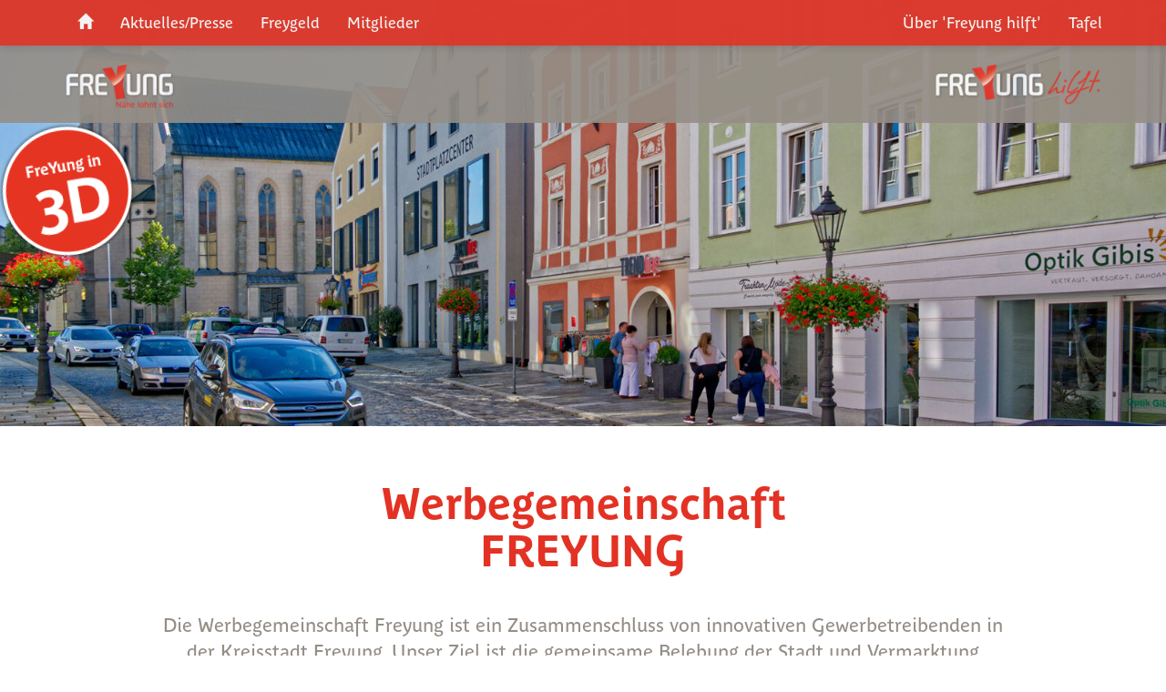

--- FILE ---
content_type: text/html; charset=utf-8
request_url: https://www.werbegemeinschaft-freyung.de/index.php
body_size: 2670
content:
<!DOCTYPE html> <html lang="de"> <head> <meta charset="utf-8"> <!-- Typo3 by Freunde der guten Idee GmbH This website is powered by TYPO3 - inspiring people to share! TYPO3 is a free open source Content Management Framework initially created by Kasper Skaarhoj and licensed under GNU/GPL. TYPO3 is copyright 1998-2016 of Kasper Skaarhoj. Extensions are copyright of their respective owners. Information and contribution at https://typo3.org/ --> <base href="https://www.werbegemeinschaft-freyung.de/"> <meta name="generator" content="TYPO3 CMS"> <meta http-equiv="X-UA-Compatible" content="IE=edge,chrome=1"> <meta name="viewport" content="width=device-width, initial-scale=1, maximum-scale=1.0, user-scalable=no"> <meta name="robots" content="index,follow"> <meta name="publisher" content="Werbegemeinschaft Freyung"> <meta name="copyright" content="Werbegemeinschaft Freyung"> <meta name="audience" content="Alle"> <meta name="author" content="Werbegemeinschaft Freyung"> <meta name="description" content="Die Werbegemeinschaft Freyung ist ein Zusammenschluss von innovativen Gewerbetreibenden in der Kreisstadt Freyung. Unser Ziel ist die gemeinsame Belebung der Stadt und Vermarktung gleicher Interessen."> <link rel="stylesheet" type="text/css" href="/typo3conf/ext/news/Resources/Public/Css/news-basic.css?1473942912" media="all"> <link rel="stylesheet" type="text/css" href="/typo3temp/Assets/b9db200ac9.css?1478695609" media="all"> <link rel="stylesheet" type="text/css" href="/typo3conf/ext/fdgi_template/Resources/Public/C/bs.css?1473145419" media="all"> <link rel="stylesheet" type="text/css" href="/typo3conf/ext/fdgi_template/Resources/Public/SF/css/jquery.socialfeed.css?1448575897" media="all"> <link rel="stylesheet" type="text/css" href="/typo3conf/ext/fdgi_template/Resources/Public/C/style.css?1685969099" media="all"> <link rel="stylesheet" type="text/css" href="/typo3conf/ext/fdgi_template/Resources/Public/C/addm.css?1685972762" media="all"> <link rel="stylesheet" type="text/css" href="/typo3conf/ext/fdgi_template/Resources/Public/FA/css/font-awesome.min.css?1473157995" media="all"> <script src="/typo3conf/ext/fdgi_template/Resources/Public/J/jquery-2.2.4.min.js?1467882513" type="text/javascript"></script> <script src="/typo3conf/ext/fdgi_template/Resources/Public/J/bootstrap.min.js?1448406395" type="text/javascript"></script> <script src="/typo3temp/Assets/b9ac716825.js?1478695609" type="text/javascript"></script> <title>Startseite&nbsp;-&nbsp;Werbegemeinschaft Freyung</title><link rel="icon" type="image/x-icon" sizes="16x16" href="/typo3conf/ext/fdgi_template/Resources/Public/Favicon/favicon-xs.ico"/> <link rel="icon" type="image/png" sizes="32x32" href="/typo3conf/ext/fdgi_template/Resources/Public/Favicon/favicon-lg__32.png"/> <link rel="icon" type="image/png" sizes="96x96" href="/typo3conf/ext/fdgi_template/Resources/Public/Favicon/favicon-lg__96.png"/> <link rel="icon" type="image/png" sizes="192x192" href="/typo3conf/ext/fdgi_template/Resources/Public/Favicon/favicon-lg__192.png"/> <link rel="apple-touch-icon" sizes="57x57" href="/typo3conf/ext/fdgi_template/Resources/Public/Favicon/favicon-lg__57.png"/> <link rel="apple-touch-icon" sizes="60x60" href="/typo3conf/ext/fdgi_template/Resources/Public/Favicon/favicon-lg__60.png"/> <link rel="apple-touch-icon" sizes="72x72" href="/typo3conf/ext/fdgi_template/Resources/Public/Favicon/favicon-lg__72.png"/> <link rel="apple-touch-icon" sizes="76x76" href="/typo3conf/ext/fdgi_template/Resources/Public/Favicon/favicon-lg__76.png"/> <link rel="apple-touch-icon" sizes="114x114" href="/typo3conf/ext/fdgi_template/Resources/Public/Favicon/favicon-lg__114.png"/> <link rel="apple-touch-icon" sizes="120x120" href="/typo3conf/ext/fdgi_template/Resources/Public/Favicon/favicon-lg__120.png"/> <link rel="apple-touch-icon" sizes="144x144" href="/typo3conf/ext/fdgi_template/Resources/Public/Favicon/favicon-lg__144.png"/> <link rel="apple-touch-icon" sizes="180x180" href="/typo3conf/ext/fdgi_template/Resources/Public/Favicon/favicon-lg__180.png"/> <link rel="apple-touch-icon" sizes="152x152" href="/typo3conf/ext/fdgi_template/Resources/Public/Favicon/favicon-lg__152.png"/><!--[if lt IE 9]> <script src="https://oss.maxcdn.com/html5shiv/3.7.2/html5shiv.min.js"></script> <script src="https://oss.maxcdn.com/respond/1.4.2/respond.min.js"></script> <![endif]--><link rel="canonical" href="https://www.werbegemeinschaft-freyung.de/" /> </head> <body class="aktionen"> <!--[if lt IE 8]> <p>Sie verwenden einen ziemlich <strong>veralteten</strong> Browser. Bitte auf die aktuellste Version aktualisieren.</p> <![endif]--> <header> <nav class="navbar navbar-default navbar-fixed-top"> <div class="container"> <div class="navbar-header nav-down"> <a class="visible-xs visible-sm" href="/"><span class="glyphicon glyphicon-home" aria-hidden="true"></span></a> <span class="bar-text visible-sm">Werbegemeinschaft Freyung</span> <button type="button" class="navbar-toggle collapsed" data-toggle="collapse" data-target="#bs-example-navbar-collapse-1" aria-expanded="false"> <span class="sr-only">Toggle navigation</span> <span class="icon-bar"></span> <span class="icon-bar"></span> <span class="icon-bar"></span> </button> </div> <div class="collapse navbar-collapse" id="bs-example-navbar-collapse-1"> <ul class="nav navbar-nav"><li class="visible-xs visible-sm menu-heading">Werbegemeinschaft FREYUNG</li><li class="hidden-xs hidden-sm"><a href="/"><span class="glyphicon glyphicon-home" aria-hidden="true"></span></a></li><li><a href="/aktuellespresse/">Aktuelles/Presse</a></li><li><a href="/freygeld/">Freygeld</a></li><li><a href="/mitglieder/">Mitglieder</a></li></ul> <ul class="nav navbar-nav navbar-right"><li class="visible-xs visible-sm menu-heading">FREYUNG hilft</li><li><a href="/freyung-hilft/ueber-freyung-hilft/">Über 'Freyung hilft'</a></li><li><a href="/freyung-hilft/tafel/">Tafel</a></li></ul> </div> </div> </nav> <div class="sections"> <div class="container hidden-xs hidden-sm logos"> <div class="row"> <div class="col-md-3 pull-left text-left"> <img src="/typo3conf/ext/fdgi_template/Resources/Public/I/freyung.png" height="50"/> </div> <div class="col-md-3 pull-right text-right"> <img src="/typo3conf/ext/fdgi_template/Resources/Public/I/freyung_hilft.png" height="50"/> </div> </div> </div> </div> <div id="FDGI_81"> <div class="FDGI_veranstaltungen"> </div> </div> <div id="FDGI_82"> <div class="dreid hidden-xs"> <a href="http://www.virtuell.freyung.de/de/vt/Stadtrundgang_Freyung" target="_blank"> <img src="/fileadmin/content/3D.png" alt="FreYung in 3D" width="150" /> </a> </div> </div> </header> <div class="container"> <div class="row"> <div class="col-xs-12"> <div id="FDGI_96"> <div class="dreid-2 visible-xs text-center" style="margin-top: 30px"> <a href="http://www.virtuell.freyung.de/de/vt/Stadtrundgang_Freyung" target="_blank"> <img src="/fileadmin/content/3D.png" alt="FreYung in 3D" width="120"> </a> </div> </div> <div id="FDGI_10"> <h1>Werbegemeinschaft <span>Freyung</span></h1> </div> <div id="FDGI_11"> <div class="ce-textpic ce-right ce-intext"> <div class="ce-bodytext"> <div class="row"> <div class="col-xs-12 col-xs-offset-0 col-sm-10 col-sm-offset-1"> <p class="lead text-center">Die Werbegemeinschaft Freyung ist ein Zusammenschluss von innovativen Gewerbetreibenden in der Kreisstadt Freyung. Unser Ziel ist die gemeinsame Belebung der Stadt und Vermarktung gleicher Interessen. </p> </div> </div> </div> </div> </div> <div id="FDGI_118"> <div class="text-center" style="margin-bottom: 20px"> <a href="http://freyscheine.de/" target="_blank"> <img src="/fileadmin/content/aktionen/DANK-DIR_Button.png" width="200" alt="Freyscheine" title="Freyscheine" /> </a> </div> </div> </div> </div> </div> <section class="action"> <div class="container"> <div class="row"> <div class="col-xs-12"> <div id="FDGI_42"> <h1>Aktionen der <span>Werbegemeinschaft Freyung</span></h1> <div class="news"> <!--TYPO3SEARCH_end--> <div class="news"> <div class="row"> <a title="Feyerabend" href="/aktionen-wg/feyerabend/"> <div class="col-md-4"> <div class="article articletype-0" itemscope="itemscope" itemtype="http://schema.org/Article"> <img class="img-responsive" title="Feyerabend" src="/fileadmin/content/aktionen/feyerabend/feyerabend.png" width="450" height="350" alt="" /> <p class="date red text-uppercase"> <time datetime="2016-05-01"> 01.05.2016 <meta itemprop="datePublished" content="2016-05-01" /> </time> </p> <h2>Feyerabend</h2> <p>Im Juni und Juli immer donnerstags länger shoppen und dann feiern.</p> </div> </div> </a> <a title="Freygeld" href="/aktionen-wg/freygeld/"> <div class="col-md-4"> <div class="article articletype-0" itemscope="itemscope" itemtype="http://schema.org/Article"> <img class="img-responsive" title="Freygeld" src="/fileadmin/content/aktionen/freygeld/freygeld_01.png" width="450" height="350" alt="" /> <p class="date red text-uppercase"> <time datetime="2016-04-01"> 01.04.2016 <meta itemprop="datePublished" content="2016-04-01" /> </time> </p> <h2>Freygeld</h2> <p>FreYgeld ist ein Gutscheinsystem zahlreicher Geschäfte in Freyung</p> </div> </div> </a> </div> </div> <!--TYPO3SEARCH_begin--> </div> </div> <div id="FDGI_18"> <div class="row"> <div class="col-xs-12 text-center"> <div class="spacer-40"></div> <a href="/aktionen" class="btn btn-default">weitere Aktionen</a> </div> </div> </div> </div> </div> </div> </section> <footer> <div class="container"> <div class="row"> <div class="col-md-6"> <div id="FDGI_3"> <h5>Werbegemeinschaft Freyung</h5> <div class="ce-textpic ce-center ce-above"> <div class="ce-bodytext"> <p>Stadtplatz 8-10<br />94078 Freyung </p> <p> <i class="fa fa-phone"></i> 08551 915615<br /><i class="fa fa-envelope-o"></i> <a href="javascript:linkTo_UnCryptMailto('kygjrm8gldmYucpzceckcglqafydr+dpcwsle,bc');" title="Opens internal link in current window" class="mail">info<span>&#64;</span>werbegemeinschaft-freyung.de</a></p> </div> </div> </div> <div id="FDGI_9"> <div class="spacer-40 visible-xs visible-sm"></div> </div> <div id="FDGI_58"> <br/> </div> <div id="FDGI_5"> <ul class="list-unstyled"> <li> <a href="/datenschutz/"> Datenschutz </a> </li> <li> <a href="/impressum/"> Impressum </a> </li> </ul> </div> <div id="FDGI_7"> <div class="spacer-40 visible-xs visible-sm"></div> </div> </div> <div class="col-md-3"> <div id="FDGI_4"> <h5>Werbegemeinschaft</h5> <ul class="list-unstyled"> <li> <a href="/freygeld/"> Freygeld </a> </li> <li> <a href="/aktuellespresse/"> Aktuelles/Presse </a> </li> <li> <a href="/mitglieder/"> Mitglieder </a> </li> <li> <a href="/parken/"> Parken </a> </li> <li> <a href="/stadtmitteerleben/"> Stadt.Mitte.Erleben </a> </li> </ul> </div> </div> <div class="col-md-3"> <div id="FDGI_8"> <h5>Freyung hilft</h5> <ul class="list-unstyled"> <li> <a href="/freyung-hilft/ueber-freyung-hilft/"> Über 'Freyung hilft' </a> </li> <li> <a href="/freyung-hilft/tafel/"> Tafel </a> </li> </ul> </div> </div> </div> </div> </footer> <div class="copyright text-center"> © 2026 Werbegemeinschaft Freyung </div> <script src="/typo3conf/ext/fdgi_template/Resources/Public/J/run.js?1473154445" type="text/javascript"></script> <script src="/typo3conf/ext/fdgi_template/Resources/Public/J/runstream.js?1475671312" type="text/javascript"></script> </body> </html>
<!-- Parsetime: 0ms -->

--- FILE ---
content_type: text/css; charset=utf-8
request_url: https://www.werbegemeinschaft-freyung.de/typo3conf/ext/fdgi_template/Resources/Public/C/style.css?1685969099
body_size: 2380
content:
@charset "UTF-8";
@media (max-width: 480px) {
  h1 {
    font-size: 2.8em; } }
@media (max-width: 991px) {
  .dreid a img {
    margin: 65px 0 0 20px; } }
@font-face {
  font-family: "ParisinePlusRegular";
  src: url("../F/ParisinePlusRegular.eot?") format("eot"), url("../F/ParisinePlusRegular.otf") format("opentype"), url("../F/ParisinePlusRegular.woff") format("woff"), url("../F/ParisinePlusRegular.ttf") format("truetype"), url("../F/ParisinePlusRegular.svg#ParisinePlusRegular") format("svg"); }
@font-face {
  font-family: "ParisinePlusBold";
  src: url("../F/ParisinePlusBold.eot?") format("eot"), url("../F/ParisinePlusBold.otf") format("opentype"), url("../F/ParisinePlusBold.woff") format("woff"), url("../F/ParisinePlusBold.ttf") format("truetype"), url("../F/ParisinePlusBold.svg#ParisinePlusBold") format("svg"); }
body {
  font-family: "ParisinePlusRegular", Arial, Helvetica, sans-serif; }

h1, h2, h3, h4, h5, h6 {
  font-family: "ParisinePlusBold", Arial, Helvetica, sans-serif; }

h1 {
  display: block;
  margin: 60px 0 40px;
  text-align: center;
  font-size: 3.4em;
  color: #e33224; }
  h1 span {
    display: block;
    text-transform: uppercase; }

h2 {
  font-family: "ParisinePlusRegular", Arial, Helvetica, sans-serif;
  display: block;
  margin: 60px 0 30px;
  text-align: left;
  font-size: 2.6em;
  color: #b0b0b0; }

h3 {
  color: #e33224; }

.spacer-20 {
  padding-top: 10px;
  padding-bottom: 10px; }

.spacer-30 {
  padding-top: 15px;
  padding-bottom: 15px; }

.spacer-40 {
  padding-top: 20px;
  padding-bottom: 20px; }

.spacer-50 {
  padding-top: 25px;
  padding-bottom: 25px; }

.spacer-60 {
  padding-top: 30px;
  padding-bottom: 30px; }

.spacer-70 {
  padding-top: 35px;
  padding-bottom: 35px; }

.spacer-80 {
  padding-top: 40px;
  padding-bottom: 40px; }

hr.spacer {
  margin-top: 40px;
  margin-bottom: 40px; }

a {
  color: #e33224; }

a:hover {
  color: #24ade3;
  text-decoration: underline; }

p, li {
  font-size: 1.1em;
  color: #787878; }

p.lead {
  font-family: "ParisinePlusRegular", Arial, Helvetica, sans-serif;
  color: #958e86; }

hr {
  margin: 40px 0 !important; }

ul.list-unstyled li {
  font-size: 1.2em;
  color: #787878;
  line-height: 2;
  padding-left: 10px; }
ul.list-unstyled li.odd {
  background: rgba(149, 142, 134, 0.05); }

.red {
  color: #e33224; }

.btn.btn-default {
  background: #e33224;
  border-color: #e33224;
  color: #fff; }

header {
  height: 65vh;
  width: 100%;
  background: url("/fileadmin/content/sonnytag.jpg");
  background-size: cover;
  background-position: center; }
  header .dreid a img {
    transform: rotate(-10deg); }
  header hr {
    margin-bottom: 0px;
    opacity: 0.3; }
  header #bs-example-navbar-collapse-1 {
    padding-left: 0px;
    padding-right: 0px; }
  header .navbar-fixed-top .navbar-collapse,
  header .navbar-fixed-bottom .navbar-collapse {
    max-height: 100vh; }
  header .navbar {
    transition: 0.2s top; }
  header .navbar.nav-up {
    top: 0px; }
  header .navbar-default {
    -webkit-border-radius: 0px;
    -moz-border-radius: 0px;
    -ms-border-radius: 0px;
    border-radius: 0px;
    background-color: #e33224;
    -webkit-box-shadow: 0px 0px 10px rgba(0, 0, 0, 0.2);
    -moz-box-shadow: 0px 0px 10px rgba(0, 0, 0, 0.2);
    box-shadow: 0px 0px 10px rgba(0, 0, 0, 0.2);
    opacity: 0.9;
    border: 0px;
    z-index: 10000; }
    header .navbar-default .navbar-header a {
      color: rgba(255, 255, 255, 0.6);
      font-size: 2em;
      position: relative;
      float: left;
      margin-right: 15px;
      padding: 8px 10px 0; }
    header .navbar-default .navbar-header .bar-text {
      font-size: 1.3em;
      color: rgba(255, 255, 255, 0.6);
      position: relative;
      float: left;
      text-transform: uppercase;
      line-height: 50px; }
    header .navbar-default .navbar-toggle {
      position: relative;
      float: right;
      margin-right: 15px;
      padding: 9px 10px;
      margin-top: 8px;
      margin-bottom: 8px;
      background-color: rgba(255, 255, 255, 0.4);
      background-image: none;
      border: 0px;
      border-radius: 4px; }
      header .navbar-default .navbar-toggle span.icon-bar {
        background-color: #fff; }
    header .navbar-default .navbar-toggle:hover,
    header .navbar-default .navbar-toggle:focus {
      background-color: rgba(255, 255, 255, 0.4) !important; }
    header .navbar-default .navbar-nav li.menu-heading {
      padding: 15px 15px 10px;
      text-transform: uppercase;
      background: rgba(0, 0, 0, 0.19) none repeat scroll 0% 0%;
      color: #fff; }
    header .navbar-default .navbar-nav li a {
      text-transform: none;
      font-family: "ParisinePlusRegular", Arial, Helvetica, sans-serif;
      color: #fff !important;
      font-size: 1.1em; }
    header .navbar-default .navbar-nav li.active a,
    header .navbar-default .navbar-nav li.active a:hover,
    header .navbar-default .navbar-nav li.active a:focus {
      background: rgba(255, 255, 255, 0.3);
      border-bottom: 2px #fff inset; }
    header .navbar-default .navbar-nav li:first-child a {
      padding-left: 0px; }
    header .navbar-default .navbar-right li a, header .navbar-default .navbar-right li.active a {
      padding: 15px; }
  header .sections {
    background: #958e86;
    opacity: 0.9;
    font-size: 1.2em; }
    header .sections .logos {
      padding-top: 70px;
      padding-bottom: 15px;
      color: #fff; }
  header .slidecaption {
    position: absolute;
    top: 20vh;
    z-index: 1000; }
    header .slidecaption p {
      width: 98vw;
      text-shadow: 0px 0px 10px rgba(0, 0, 0, 0.7);
      font-family: "ParisinePlusRegular", Arial, Helvetica, sans-serif;
      color: #fff;
      display: block;
      text-align: center;
      font-size: 5em;
      text-transform: uppercase; }
      header .slidecaption p span {
        display: block;
        font-size: 0.6em; }

.presse .news .date {
  margin-top: 10px;
  font-size: 0.8em; }
.presse .news h2 {
  margin-top: 10px;
  margin-bottom: 20px;
  font-size: 2em; }
.presse .news .small {
  color: #d1d1d1; }

.veranstaltungen header {
  background: url("../I/header.jpg");
  -webkit-background-size: cover;
  background-size: cover;
  background-position: center;
  height: 35vh; }
  .veranstaltungen header .slidecaption {
    position: absolute;
    top: 15vh;
    z-index: 1000; }
.veranstaltungen .action {
  padding: 30px 15px;
  background: none; }
  .veranstaltungen .action h2 {
    margin-top: 0px; }
.veranstaltungen .va-first .event .event-date {
  background: #e33224; }
.veranstaltungen .va-first .event .day-w,
.veranstaltungen .va-first .event .time {
  color: rgba(255, 255, 255, 0.72) !important; }
.veranstaltungen .va-first .event .event-date,
.veranstaltungen .va-first .event .month {
  color: #fff !important; }
.veranstaltungen .va-first .event .event-descr .impression {
  padding: 30px 0; }

.aktionen .date.red {
  display: none; }
.aktionen h2 {
  text-align: center; }
  .aktionen h2 span {
    text-transform: uppercase; }

.freygeld header {
  background: url("../I/header_1.jpg"); }

.mitglieder h2 {
  font-size: 1.7em;
  margin-bottom: 10px; }

.antrag.file {
  display: table-row; }
  .antrag.file .left {
    display: table-cell;
    vertical-align: top; }
    .antrag.file .left img {
      width: 150px;
      border: 1px solid #e3e3e3;
      padding: 5px;
      transition: 0.3s all; }
    .antrag.file .left img:hover {
      -webkit-box-shadow: 0px 0px 10px rgba(0, 0, 0, 0.1);
      -moz-box-shadow: 0px 0px 10px rgba(0, 0, 0, 0.1);
      box-shadow: 0px 0px 10px rgba(0, 0, 0, 0.1);
      cursor: pointer; }
  .antrag.file .right {
    display: table-cell;
    vertical-align: top;
    padding-left: 20px !important; }

.event {
  display: table-row; }
  .event .event-date {
    display: table-cell;
    vertical-align: top;
    width: 150px;
    background: whitesmoke;
    padding: 10px 15px; }
    .event .event-date .day-w {
      color: #b0b0b0;
      font-size: 0.9em; }
    .event .event-date .day {
      font-size: 2.1em;
      line-height: 1em; }
    .event .event-date .month {
      font-size: 1.7em;
      line-height: 1em; }
    .event .event-date .time {
      color: #958e86; }
  .event .event-descr {
    vertical-align: top;
    display: table-cell;
    padding-left: 20px; }
    .event .event-descr h3 {
      margin-top: 10px; }
  .event hr.hidden-xs {
    margin-bottom: 0px !important;
    margin-top: 20px !important; }

.action {
  background: #f6f4f0;
  padding-bottom: 50px; }

footer {
  background: -moz-linear-gradient(90deg, #ac1a15 0%, #e33224 80%);
  background: -webkit-linear-gradient(90deg, #ac1a15 0%, #e33224 80%);
  background: -o-linear-gradient(90deg, #ac1a15 0%, #e33224 80%);
  background: -ms-linear-gradient(90deg, #ac1a15 0%, #e33224 80%);
  background: linear-gradient(to 90deg, #ac1a15 0%, #e33224 80%);
  margin-top: 70px;
  padding: 55px 0 70px;
  font-size: 0.8em; }
  footer h5 {
    color: #fff; }
  footer a {
    color: #fff; }
  footer p {
    color: #fff; }
  footer ul li {
    padding-left: 0px !important;
    line-height: 1.6 !important; }
  footer a {
    font-size: 1em;
    color: #fff; }
  footer a:hover {
    color: #fff;
    text-decoration: underline; }

.copyright {
  background: #958e86;
  padding: 12px 0;
  color: #fff;
  font-size: 0.8em; }

/******************************** */
/** SOCIALFEED */
/******************************** */
section#socialfeed {
  padding-top: 20px;
  padding-bottom: 35px; }

section#socialfeed #wall ul.stream {
  list-style: none;
  padding: 0; }

section#socialfeed #wall ul.stream li {
  float: left;
  width: 100%;
  min-height: 1px;
  padding-left: 15px;
  padding-right: 15px;
  margin-bottom: 25px;
  position: relative; }

@media (min-width: 768px) {
  section#socialfeed #wall ul.stream li {
    position: relative;
    min-height: 1px;
    padding-left: 15px;
    padding-right: 15px; } }
@media (min-width: 768px) and (min-width: 768px) {
  section#socialfeed #wall ul.stream li {
    float: left;
    width: 50%; } }
@media (min-width: 992px) {
  section#socialfeed #wall ul.stream li {
    position: relative;
    min-height: 1px;
    padding-left: 15px;
    padding-right: 15px; } }
@media (min-width: 992px) and (min-width: 992px) {
  section#socialfeed #wall ul.stream li {
    float: left;
    width: 33.33333%; } }
section#socialfeed #wall ul.stream li img.icon {
  display: none !important; }

section#socialfeed #wall ul.stream li .inner {
  border: 1px solid #dddddd;
  border-top-width: 8px;
  border-radius: 0;
  box-shadow: 0 5px 15px rgba(255, 255, 255, 0.075);
  -webkit-transition: all 0.3s ease-in-out, all 0.3s ease-in-out;
  -webkit-transition: all 0.3s ease-in-out;
  transition: all 0.3s ease-in-out; }

section#socialfeed #wall ul.stream li .inner:hover,
section#socialfeed #wall ul.stream li .inner:focus {
  box-shadow: 0 5px 15px rgba(0, 0, 0, 0.175); }

section#socialfeed #wall ul.stream li .inner .section-thumb img {
  width: 100%;
  width: auto\9;
  height: auto;
  border: 0;
  vertical-align: middle;
  -ms-interpolation-mode: bicubic; }

section#socialfeed #wall ul.stream li .inner .section-user {
  padding-left: 15px;
  padding-right: 15px;
  display: block;
  margin-top: 10px;
  font-weight: bold; }

section#socialfeed #wall ul.stream li .inner .section-text {
  display: block;
  line-height: 1.2;
  padding: 15px;
  padding-top: 5px;
  font-size: 16px;
  margin-bottom: 30px !important; }

section#socialfeed #wall ul.stream li .section-intro {
  display: block;
  background: #efefef;
  padding: 5px 15px;
  position: absolute;
  border-top: 1px solid #dddddd;
  bottom: 1px;
  left: 16px;
  right: 16px;
  font-size: 12.8px;
  color: #777777; }

section#socialfeed #wall ul.stream li .section-intro:after {
  content: "";
  font-family: FontAwesome;
  font-style: normal;
  font-weight: normal;
  text-decoration: inherit;
  margin-left: 5px; }

section#socialfeed #wall ul.stream li.dcsns-facebook a,
section#socialfeed #wall ul.stream li.dcsns-facebook a:visited {
  color: #3b5998 !important; }

section#socialfeed #wall ul.stream li.dcsns-facebook .inner {
  border-top-color: #3b5998; }

section#socialfeed #wall ul.stream li.dcsns-facebook .section-user a:before {
  content: "";
  font-family: FontAwesome;
  font-style: normal;
  font-weight: normal;
  text-decoration: inherit;
  margin-right: 5px; }

section#socialfeed #wall ul.stream li.dcsns-pinterest a,
section#socialfeed #wall ul.stream li.dcsns-pinterest a:visited {
  color: #bd081c !important; }

section#socialfeed #wall ul.stream li.dcsns-pinterest .inner {
  border-top-color: #bd081c; }

section#socialfeed #wall ul.stream li.dcsns-pinterest .section-user a:before {
  content: "";
  font-family: FontAwesome;
  font-style: normal;
  font-weight: normal;
  text-decoration: inherit;
  margin-right: 5px; }

section#socialfeed #wall ul.stream li.dcsns-instagram a,
section#socialfeed #wall ul.stream li.dcsns-instagram a:visited {
  color: #000 !important; }

section#socialfeed #wall ul.stream li.dcsns-instagram .inner {
  border-top-color: #000; }

section#socialfeed #wall ul.stream li.dcsns-instagram .section-user a:before {
  content: "";
  font-family: FontAwesome;
  font-style: normal;
  font-weight: normal;
  text-decoration: inherit;
  margin-right: 5px; }

/*# sourceMappingURL=style.css.map */


--- FILE ---
content_type: text/css; charset=utf-8
request_url: https://www.werbegemeinschaft-freyung.de/typo3conf/ext/fdgi_template/Resources/Public/C/addm.css?1685972762
body_size: 437
content:
header {
    background: url("/fileadmin/content/sme/stadtmitte.jpeg");
    -webkit-background-size: cover;
    background-size: cover;
    background-position: bottom;
}

.sme header {
    background: url("/fileadmin/content/sme/sme_header.jpeg");
    -webkit-background-size: cover;
    background-size: cover;
    background-position: center;
    height: 50vh;
}

@media (max-width: 767px) {

    h1 {
        font-size: 2.2em
    }

    h2 {
        font-size: 2em
    }

    p.lead {
        font-size: 1.2em
    }

    .navbar.nav-up {
        top: -48px !important;
    }

    .navbar-nav {
        margin: 0px -15px 7.5px;
    }

    .navbar-default .navbar-collapse, .navbar-default .navbar-form {
        border: 0px;
    }

    .navbar-default .navbar-nav li.active a {
        border-bottom: 0px !important;
    }

    .navbar-default .navbar-nav li.menu-heading,
    .navbar-default .navbar-nav li a {
        margin-left: 10px !important;
    }

    .freygeld header,
    .veranstaltungen header,
    header {
        background: none;
        height: 50px;
    }

    header .slidecaption {
        display: none;
    }

    header #bs-example-navbar-collapse-1 {
        padding-right: 15px;
    }

    .navbar-collapse.collapse.in {
        min-height: 100vh;
    }

    .event .event-date {
        display: block;
        width: 100%;
    }

    .event .event-descr {
        display: block;
        margin: 0px 0px 50px;
        padding: 0px 15px;
    }

    .event .event-descr .impression {
    }

    .news img,
    .event .event-descr .impression img {
        padding: 15px 0;
    }

    footer {
        font-size: 1.0em;
        padding: 55px 0 57px;
    }
}

@media (max-width: 991px) {
    .navbar-collapse {
        border-top: 0px
    }
    .navbar-nav {
        margin: 0px;
    }
    .img-circle,
    .action img {
        margin: 0 auto
    }
    .nav > li {
        font-size: 1.1em
    }
}

@media print {
    * {
        visibility: hidden;
        margin: 0;
        padding: 0;
    }
    .veranstaltungen header,
    header,
    footer,
    .copyright {
        height: 0px;
        height: 0vh;
        display: none;
    }
    .veranstaltungen header, header {
        height: 0vh;
    }
    .print-area, .print-area * {
        margin: 0 !important;
        padding: 0 !important;
        visibility: visible;
        font-size: 0.85em;
    }
    .print-area h2 {
        margin: 0 !important;
        padding: 0 !important;
        visibility: visible;
        font-size: 1.2em;
    }
    .print-area {
        position: absolute;
        left: 0;
        top: 0;
    }
    .print-area {
        position: absolute;
        left: 0;
        top: 0;
    }
    .print-area .col-md-6 {
        float: left;
        width: 300px;
    }
}

--- FILE ---
content_type: application/javascript; charset=utf-8
request_url: https://www.werbegemeinschaft-freyung.de/typo3conf/ext/fdgi_template/Resources/Public/J/run.js?1473154445
body_size: 410
content:
// $(document).ready(function () {
//     $('.social-feed-container').socialfeed({
//         facebook: {
//             accounts: ['@FreyungerNetworks'],  //Array: Specify a list of accounts from which to pull wall posts
//             limit: 4,                          //Integer: max number of posts to load
//             access_token: '528387060682617|c8b4f2dcce6eeeb130c7112c8212f009'
//         },
//         length: 200,
//         show_media: true,
//         template: "../SF/template.html"
//     });
//
// });

// Hide Header on on scroll down
var didScroll;
var lastScrollTop = 0;
var delta = 5;
var navbarHeight = $('.navbar').outerHeight();

$(window).scroll(function (event) {
    didScroll = true;
});

setInterval(function () {
    if (didScroll) {
        hasScrolled();
        didScroll = false;
    }
}, 250);

function hasScrolled() {
    var st = $(this).scrollTop();

    // Make sure they scroll more than delta
    if (Math.abs(lastScrollTop - st) <= delta)
        return;

    // If they scrolled down and are past the navbar, add class .nav-up.
    // This is necessary so you never see what is "behind" the navbar.

    if ($('.navbar-collapse').hasClass('in') == false) {
        // console.log($('.navbar-collapse').hasClass('in'))


        if (st > lastScrollTop && st > navbarHeight) {
            // Scroll Down
            $('.navbar').removeClass('nav-down').addClass('nav-up');
        } else {
            // Scroll Up
            if (st + $(window).height() < $(document).height()) {
                $('.navbar').removeClass('nav-up').addClass('nav-down');
            }
        }
    }
    lastScrollTop = st;
}